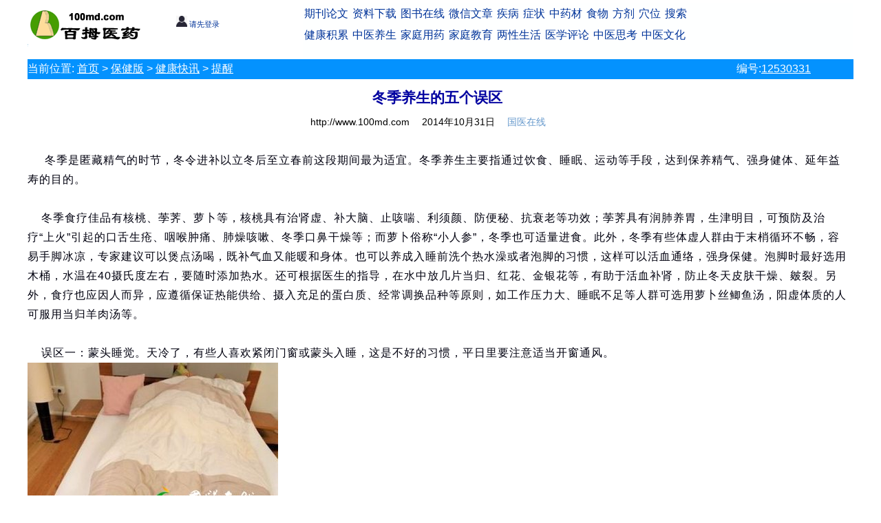

--- FILE ---
content_type: text/html
request_url: http://www.100md.com/html/201410/3153/0133.htm
body_size: 5448
content:
<!DOCTYPE html><html><head>
<link rel="stylesheet" type="text/css" href="http://www.100md.com/comm/v2019/xhtml.css"/>
<meta name="viewport" content="width=device-width,initial-scale=1.0">
<meta http-equiv="Content-Type" content="text/html; charset=gb2312"/>
<meta name="robots" content="index,follow,noarchive"/>
<meta name="keywords" content="养生误区,冬季养生,养生误区,精气" />
<meta name="description" content="冬季养生的五个误区,养生误区,精气" /><title>冬季养生的五个误区_养生误区_精气</title>
<script language="javascript" type="text/javascript" src="http://www.100md.com/comm/v2019/functions.js"></script>
<script language="javascript" type="text/javascript">var strInfoTopic=",冬季养生,养生误区,精气,,";
var issexy="";var strInfoNo="12530331";var strInfoSubject="%B6%AC%BC%BE%D1%F8%C9%FA%B5%C4%CE%E5%B8%F6%CE%F3%C7%F8";
var strHtmlpath="/html/201410/3153/0133.htm";var strColumncode="M0072";
var strMagName="";var strMagPath="";var strMagUrl="";
var strOther="http%3A%2F%2Fwww%2Eguoyi163%2Ecom%2Fc%2Fa85%2F16169%2Ehtml";var strInfoway="%B9%FA%D2%BD%D4%DA%CF%DF";var strPublishDate="2019/5/29 17:50:44";var strTemplate="detail2019";var strInfoLength=1972;var strInfowaylink='';</script></head><body>
<div id="title"><script language="javascript" type="text/javascript" src="http://www.100md.com/comm/v2019/title.js"></script></div>
<div id="location">
<div class="columnlocation"><span class="mhide">当前位置: </span><a href="http://www.100md.com/">首页</a>  > <a href="http://www.100md.com/index/0M/Index.htm">保健版</a> > <a href="http://www.100md.com/index/0M/00/index.htm">健康快讯</a> > <a href="http://www.100md.com/index/0M/00/72/index.htm">提醒</a></div>
<div class="infono">编号:<a href="http://www.100md.com/index/other/infono2005/499/44.htm" target="_blank">12530331</a></div></div>
<div id="main"><div id="left">
<div id="theInfosubject">冬季养生的五个误区</div>
<div id="infohead"><span id="txtSiteUrl" class="txtSiteUrl">http://www.100md.com</span>
<a href="http://www.100md.com/index/alldays/2014/10/31.htm" target="_blank"><span class="theInfoTime">2014年10月31日</span></a>
<span class="theInfoway" id="theInfoway">国医在线</span>
<span class="theInfoway" id="theInfowayb"></span>
</div>
<div id="theInfoContent">
<script language="javascript" type="text/javascript" src="http://www.100md.com/comm/v2019/before.js"></script>
<!--DuYiHuaAdd BeginContent-->&nbsp;&nbsp;&nbsp;&nbsp;    冬季是匿藏精气的时节，冬令进补以立冬后至立春前这段期间最为适宜。冬季养生主要指通过饮食、睡眠、运动等手段，达到保养精气、强身健体、延年益寿的目的。<br/><br/>
&nbsp;&nbsp;&nbsp;&nbsp;冬季食疗佳品有核桃、荸荠、萝卜等，核桃具有治肾虚、补大脑、止咳喘、利须颜、防便秘、抗衰老等功效；荸荠具有润肺养胃，生津明目，可预防及治疗“上火”引起的口舌生疮、咽喉肿痛、肺燥咳嗽、冬季口鼻干燥等；而萝卜俗称“小人参”，冬季也可适量进食。此外，冬季有些体虚人群由于末梢循环不畅，容易手脚冰凉，专家建议可以煲点汤喝，既补气血又能暖和身体。也可以养成入睡前洗个热水澡或者泡脚的习惯，这样可以活血通络，强身保健。泡脚时最好选用木桶，水温在40摄氏度左右，要随时添加热水。还可根据医生的指导，在水中放几片当归、红花、金银花等，有助于活血补肾，防止冬天皮肤干燥、皴裂。另外，食疗也应因人而异，应遵循保证热能供给、摄入充足的蛋白质、经常调换品种等原则，如工作压力大、睡眠不足等人群可选用萝卜丝鲫鱼汤，阳虚体质的人可服用当归羊肉汤等。<br/><br/>
&nbsp;&nbsp;&nbsp;&nbsp;误区一：蒙头睡觉。天冷了，有些人喜欢紧闭门窗或蒙头入睡，这是不好的习惯，平日里要注意适当开窗通风。<img src="/images/site/guoyi163/141031/188_141031150815_1.jpg" /><br/><br/>
&nbsp;&nbsp;&nbsp;&nbsp;误区二：戴口罩防冷。鼻黏膜里有丰富的血管和海绵状血管网，血液循环十分旺盛，当冷空气经鼻腔吸入肺部时，一般已接近体温。人体的耐寒能力应通过锻炼来增强，若依赖戴口罩防冷反而使人体变得娇气，更容易患感冒。<img src="/images/site/guoyi163/141031/188_141031150956_1.jpg" /><br/><br/>
&nbsp;&nbsp;&nbsp;&nbsp;误区三：饮酒御寒。饮酒后有浑身发热的感觉，这是酒精促使人体散发原有热能的结果。酒劲过后，因大批热量散出体外，反而会导致酒后寒。<img src="/images/site/guoyi163/141031/188_141031151106_1.jpg" /><br/><br/>
&nbsp;&nbsp;&nbsp;&nbsp;误区四：手脚冷用电热器烤。冬天手脚长期暴露在外，血管收缩、血流量减少。此时，如果马上用电热器烘烤会使血管麻痹、失去收缩力，出现局部性瘀血。轻的形成冻疮，重的造成组织坏死。所以，冷冻的手脚应轻轻揉擦，使其慢慢恢复正常温度。<br/><br/>
&nbsp;&nbsp;&nbsp;&nbsp;误区五：皮肤发痒用手抓。冬天因干燥感到浑身发痒时，不可用手抓，否则易抓破皮肤引起感染。可多饮水、吃新鲜蔬果；少吃酸辣等刺激性强的食物；少饮烈性酒；勤洗澡，勤换内衣。<span class="h">, http://www.100md.com</span><!--DuYiHuaAdd EndContent--></div>
<div id="txtThisUrl"><br/>&nbsp;&nbsp;&nbsp;&nbsp;百拇医药网 <a href="http://www.100md.com/html/201410/3153/0133.htm" target="_blank">http://www.100md.com/html/201410/3153/0133.htm</a></div>
<script language="javascript" type="text/javascript" src="http://www.100md.com/comm/v2019/after.js"></script>
<div id="theRInfo"><script language="javascript" type="text/javascript" src="http://www.100md.com/rjs/201410/3153/0133.js"></script><script language="javascript" type="text/javascript" src="http://www.100md.com/comm/v2019/related.js"></script></div>
</div><div id="right"><script language="javascript" type="text/javascript" src="http://www.100md.com/comm/v2019/right.js"></script></div>
</div><div id="copyright"><script language="javascript" type="text/javascript" src="http://www.100md.com/comm/v2019/copyright.js"></script></div>
</body></html>


--- FILE ---
content_type: application/javascript
request_url: http://www.100md.com/comm/v2019/functions.js
body_size: 1756
content:
var strtitle
strtitle=document.title

function  stoperror(){ return   true }     
window.onerror=stoperror 

var number = Math.random()

function downit(){return "a href='http://www2.100md.com/downit.asp?i="+ strInfoNo +"&f="+strAttach+"'"}

var temp;
function checkstatus(){
window.status="百拇医药 http://www.100md.com 生活保健、专业资料、中医药传播";
temp=setTimeout("checkstatus()",1000);
}
checkstatus();

function Shutit(){window.close()}
function do_comment(){
	if (typeof(strInfoSubject)=="undefined"){var strInfoSubject = strtitle};
	window.open("http://www2.100md.com/comment/index.asp?infono="+strInfoNo+"&infourl=http://www.100md.com"+strHtmlpath+"&infosubject="+strInfoSubject+"")
}

function SetCookie(dataName,datavalue)
{
	var expireDate;
	expireDate = new Date;
expireDate.setTime(expireDate.getTime() + 24*60*60*1000);  //7*24*60
var   nameString=dataName+"=" + datavalue + ";expires=" + expireDate.toGMTString() + ";";
document.cookie=nameString+";path=/;domain=100md.com";
return true;
}

function SetCookie_non_permanent(dataName,datavalue)
{
var   nameString=dataName+"=" + datavalue + ";";
document.cookie=nameString+";path=/;domain=100md.com";
return true;
}

function GetCookie(name){
	var cname = name + "=";               
	var dc = document.cookie;
	if (dc.length > 0) {              
		begin = dc.indexOf(cname);
		if (begin != -1) {           
			begin += cname.length;
			end = dc.indexOf(";", begin);
			if (end == -1) end = dc.length;
			return unescape(dc.substring(begin, end));
			        }
	}
	return "";
}

function do_search(){
if (strInfoTopic=="") {strInfoTopic=strInfoSubject}
window.open("http://www2.100md.com/search/more.asp?t=i&k="+strInfoTopic+"")
}
